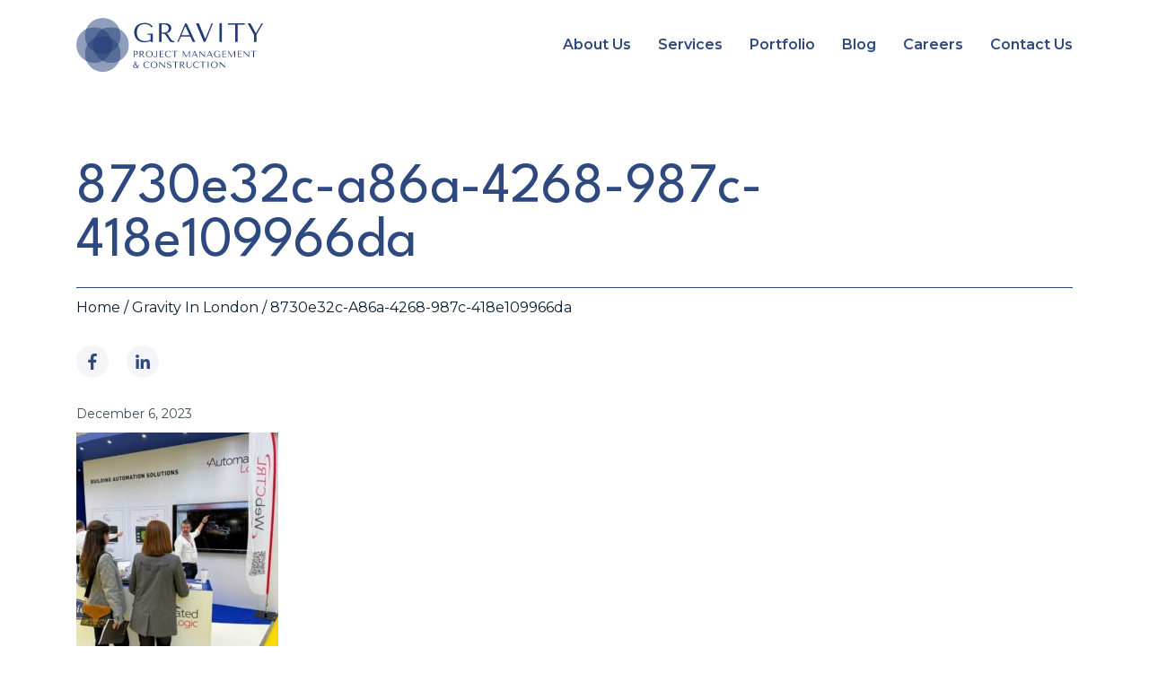

--- FILE ---
content_type: text/css
request_url: https://www.gravity-evn.com/wp-content/themes/webapricot/style-header.css
body_size: 2922
content:
/*--------------------------------------------------------------
>>> TABLE OF CONTENTS:
----------------------------------------------------------------
# Header
	##Top header
	##Menu
	##Search
# Medias
--------------------------------------------------------------*/
/*--------------------------------------------------------------
# Header
	##Top header
--------------------------------------------------------------*/
.site-navi-inner{
	margin-bottom: 60px;
}

.page-template-page-careers .site-navi-inner,
.page-template-page-service .site-navi-inner,
.page-template-front-page .site-navi-inner{
	margin-bottom: 0;
}

.page-template-page-service .breadcrumb-block{
	background-color: var(--darkBlue);
	padding-bottom: 30px;
}

.header-title-block-inner:not(.error404 .header-title-block-inner){
	border-bottom: 1px solid var(--mainBlue);
}

#header_title_block .header-title-block-inner:not(.error404 .header-title-block-inner){
	border-bottom: 1px solid var(--white);
	margin-bottom: 30px;
}

#masthead .site-branding {
	background-color: #231F20;
	padding: 10px 0;
}
#masthead .site-branding .header-contacts {
	position: relative;
	display: flex;
	align-items: center;
	justify-content: space-between;
	padding: 0;
}
#masthead .site-branding .header-contacts .header-phone-email {
	display: flex;
	align-items: center;
	flex-wrap: wrap;
}
#masthead .site-branding .header-contacts .header-phone-email .phone-numbers,
#masthead .site-branding .header-contacts .header-phone-email .email-top {
	display: flex;
	align-items: center;
	margin-right: 15px;
}
#masthead .site-branding .header-contacts .header-social-links {
	display: flex;
	align-items: center;
}
#masthead .site-branding .header-contacts span[class*='icon-'] {
    color: #fff;
	font-size: 16px;
	margin-right: 20px;
	line-height: 30px;
}
#masthead .site-branding .header-contacts a {
	display: inline-block;
    color: #fff;
}
#masthead .site-branding .header-contacts span.icon-globe {
	margin-right: 0;
}
#masthead .site-branding .header-contacts a:hover {
	text-decoration: none;
}
#masthead .header-social-search-block {
	display: flex;
	align-items: center;
}
.sticky {
	display: block;
}
#masthead .site-navi-inner.sticky {
	position: fixed!important;
	top: 0;
	width: 100%;
	z-index: 99999;
	/* transition: .5s all;
	animation-duration: 1s;
	animation-name: stickyHeader;
	animation-fill-mode: forwards; */
	background-color: #FFF;
}
.page-template-front-page #masthead .site-navi-inner.sticky {
	background-color: transparent;
}
/* @keyframes stickyHeader {
	from {
		top: -100%;
	}
	to {
		top: 0;
	}
} */

/* Search, Languages */

#masthead .search-block {
	display: flex;
	align-items: center;
}
#masthead .search-form #searchsubmit span.icon-search {
	font-size: 18px;
	color: #231F20;
	margin: 0;
}
#masthead .search-block .icon-search {
	margin-right: 1.5em;
	cursor: pointer;
}
#masthead .search-form #searchsubmit {
	position: absolute;
    right: 3%;
    background: transparent;
    border: none;
    top: 15%;
    outline: none;
    padding: 0;
}
#masthead .search-form form {
	width: 30vw;
}
#masthead .search-form input {
	border-radius: unset;
	font-size: 13px;
	padding: .7em 1em;
    outline: none;
    border: 1px solid #6F6F6F;
    width: 100%;
}
#masthead .search-form {
	display: none;
	position: absolute;
    top: 135%;
    right: 0;
    z-index: 99;
}
#masthead .search-block span {
	font-size: 18px;
}


/*--------------------------------------------------------------
# Header
	##Menu
--------------------------------------------------------------*/

#masthead .site-navigation-block {
	display: flex;
	align-items: center;
	justify-content: space-between;
	padding: 20px 15px;
}
#masthead .site-navigation-block .header-logo-block img {
	max-height: 80px;
}
#site-navigation #primary-menu li.menu-item:not(.current-menu-item):after,
.anim-link:before{
	content: "";
	position: absolute;
	width: 0;
	height: 1px;
	bottom: 0;
	background-color: var(--mainBlue);
	transition: .3s all;
    left: 0;
}
/* #site-navigation #primary-menu li.menu-item.current-menu-item > a,
#site-navigation #primary-menu li:hover > a {
	color: #F1BE00;
} */
#site-navigation #primary-menu li:hover:not(.current-menu-item):after,
.anim-link:hover:before{
	width: 100%;
}
#site-navigation #primary-menu .sub-menu li:hover:after {
	width: 0;
}

/* #site-navigation #primary-menu li{
	margin-right: 40px;
} */

#site-navigation #primary-menu li:last-child{
	margin-right: 0; 
}

#site-navigation #primary-menu li a,
.anim-link {
	color: var(--mainBlue);
	font-family: var(--montserrat);
	font-size: 16px;
	font-weight: 600;
	line-height: 32px;
	text-decoration: none;
}



#site-navigation #primary-menu .sub-menu li.current-menu-item {
	border-bottom: none;
}
.main-navigation {
	clear: both;
	display: block;
	float: left;
	width: 100%;
}

.main-navigation ul {
	display: none;
	list-style: none;
	margin: 0;
	padding-left: 0;
}

.main-navigation ul.sub-menu {
	display: block;
	box-shadow: 0 3px 3px rgba(0, 0, 0, 0.2);
	float: left;
	position: absolute;
	top: 100%;
	left: 0;
	z-index: 99999;
	display: none;
	background-color: #fff;
	padding: 5px 10px;
}

.main-navigation ul.sub-menu ul {
	left: 180px;
	top: 0;
}

.main-navigation ul ul li {
	width: 170px;
}

.main-navigation ul ul li:not(:last-child) {
	margin: 0;
}

.main-navigation li {
	position: relative;
	display: flex;
	align-items: center;
	justify-content: center;
}

.main-navigation li .icon-chevron-down,
.main-navigation li .icon-chevron-right {
	font-size: 10px;
	margin-left: 5px;
	color: inherit;
}

.main-navigation a {
	display: block;
	text-decoration: none;
}

/* Small menu. */
.menu-toggle {
	display: block;
}

.site-main .comment-navigation, .site-main
.posts-navigation, .site-main
.post-navigation {
	margin: 0 0 1.5em;
	overflow: hidden;
}

.comment-navigation .nav-previous,
.posts-navigation .nav-previous,
.post-navigation .nav-previous {
	float: left;
	width: 50%;
}

.comment-navigation .nav-next,
.posts-navigation .nav-next,
.post-navigation .nav-next {
	float: right;
	text-align: right;
	width: 50%;
}
/*--------------------------------------------------------------
# Header
	## Title Block
--------------------------------------------------------------*/
#header_title_block {
	position: relative;
	background-size: cover;
	background-position: center;
	display: flex;
	align-items: flex-end;
	justify-content: center;
	height: 400px;
	padding: 0 15px;
	margin-top: 100px;
}
#header_title_block .header-title-block-inner {
	display: flex;
	flex-direction: column;
	justify-content: space-between;
	height: 55%;
}
#header_title_block .header-image-block-opacity {
	position: absolute;
	width: 100%;
	height: 100%;
	left: 0;
	top: 0;
	background-color: rgba(0, 0, 0, 0.5);
}
#header_title_block h2 {
	color: #fff;
	text-align: center;
	position: relative;
	text-transform: uppercase;
}
#header_title_block p {
	position: relative;
	text-align: center;
}
#header_title_block span {
	color: #fff;
}
#header_title_block #breadcrumbs a,
#header_title_block #breadcrumbs .breadcrumb_last {
	text-align: center;
	color: #fff;
}

#breadcrumbs{
	padding-top: 10px;
}


/*--------------------------------------------------------------
# Medias
--------------------------------------------------------------*/


/*Large devices (desktops, less than 1200px)*/
@media (max-width: 1199px) {

}

/*Medium devices (tablets, less than 992px)*/
@media (max-width: 991px) {
	#masthead #primary-menu {
		height: 100vh;
		display: none;
		position: absolute;
	    z-index: 999;
	    width: 100%;
	    left: 0;
	    top: 100%;
		background-image: url("/wp-content/uploads/Group-811.png");
		background-position: 510px -330px;
		background-color: white;
		/* http://gravity.production.am/wp-content/uploads/Group-811.png
		background-color: var(--white); */
	}

	#masthead #primary-menu::before{
		background-color: var(--white);
		content: "";
		height: 100%;
		width: 100%;
	}

	#masthead .menu-toggle{
		align-items: flex-end;
		display: flex;
	    flex-direction: column;
	    justify-content: center;
	    padding: 0;
	    background: transparent;
	    border: none;
	    cursor: pointer;
	    position: relative;
	    height: 24px;
	    margin-top: 17px;
	    margin-bottom: 10px;
	    outline: none;
	}
	#masthead .menu-toggle span {
		width: 26px;
		height: 2.5px;
		background-color: var(--mainBlue);
		/* border-radius: 10px; */
		transition: .5s all;
		margin-bottom: 6.5px;
	}

	#masthead .menu-toggle span:nth-child(2){
		width: 20px;
	}

	#masthead .menu-toggle ul {
		list-style: none;
		margin: 0;
		padding-left: 0; 
		display: flex;
		flex-direction: column;
		align-items: center;
		justify-content: center;
	}
	#masthead .toggled .menu-toggle span:nth-child(1),
	#masthead .toggled .menu-toggle span:nth-child(3) {
		position: absolute;
		top: 7px;
		left: 0;
	}
	#masthead #site-navigation li.menu-item-has-children {
		display: flex;
	    flex-wrap: wrap;
	    position: static;
	    width: auto;
	}
	#masthead #site-navigation .toggled .icon-chevron-down {
		transform: rotate(180deg);
	}
	#site-navigation #primary-menu .sub-menu {
		position: static;
		padding: 0 20px;
		width: 100%;
		background-color: #231F20;
	}
	#masthead .header-logo-block {
		width: 100%;
	}
	#masthead .site-navi-inner {
		position: relative;
	}
	#masthead .main-navigation {
		display: flex;
		justify-content: flex-end;
		width: 100%;
	}
	#masthead .main-navigation ul {
		box-shadow: none;
	}
	#masthead #primary-menu li.current-menu-item {
		border-bottom: none;
	}
	/* #masthead #primary-menu li a,
	.main-navigation li .icon-chevron-down {
		color: #fff;
	} */
	#masthead #primary-menu li.current-menu-item > a:after{
		content: "";
		position: absolute;
		width: 20px;
		height: 1px;
		bottom: 0;
		background-color: var(--mainBlue);
		transition: .3s all;
		left: 0;
	}
	.main-navigation li .icon-chevron-down {
	    padding: 10px;
		font-size: 11px;
		margin: 0;
		cursor: pointer;
		transition: .5s;
	}
	#site-navigation #primary-menu li:hover:not(.current-menu-item):after {
		width: 0;
	}
	#site-navigation #primary-menu li{
		padding: 20px 0;
	}
	#site-navigation #primary-menu .sub-menu li a {
		padding: 5px 15px;
	}
	.main-navigation ul ul li {
		width: auto;
	}
	.main-navigation .icon-chevron-down.toggled {
		transform: rotate(180deg);
	}
	#masthead .site-branding .header-contacts .header-social-links,
	#masthead .search-block {
		flex-wrap: wrap;
		align-items: flex-start;
	}
	#masthead .header-social-search-block {
		flex-direction: column;
		align-items: flex-start;
	}

	#site-navigation #primary-menu li a{
		position: relative;
	}
}

/*Small devices (landscape phones, less than 768px)*/
@media (max-width: 767px) {
	/* header#masthead {
		margin-bottom: 60px;
	} */

	.anim-link:before{
		width: 40px;
	}

	#header_title_block {
		height: 300px;
	}
	#masthead .site-branding .header-contacts .header-phone-email {
		flex-direction: column;
		align-items: flex-start;
	}
	#masthead .site-branding .header-contacts .header-phone-email .phone-numbers {
		margin-bottom: 5px;
		margin-right: 0;
	}
	#masthead .search-form form {
		width: 70vw;
	}
	#masthead .search-form {
		top: 112%;
	}
	#masthead .site-branding .header-contacts span[class*='icon-'] {
		font-size: 14px;
		margin-right: 0;
		line-height: 24px;
	}
	#masthead .site-branding .header-contacts a,
	#masthead .wpml-block,
	#masthead .search-user {
		padding: 5px 10px;
	}



	
}

/*Extra small devices (portrait phones, less than 640px)*/
@media (max-width: 640px) {

}

/*Extra small devices (portrait phones, less than 576px)*/
@media (max-width: 575px) {
	#masthead .site-branding .header-contacts .header-phone-email .phone-numbers {
		margin-bottom: 10px;
		flex-direction: column;
	}
	#masthead .site-branding .header-contacts .header-phone-email .phone-numbers a {
		margin: 5px 0;
	}
	#masthead .search-form {
		top: 107%;
	}
}
/*Extra small devices (portrait phones, less than 576px)*/
@media (max-width: 500px) {

}

/*Small devices (landscape phones, 576px and up)*/
@media (min-width: 576px) {

}

/*Medium devices (tablets, 768px and up)*/
@media (min-width: 768px) {
	#site-navigation #primary-menu li.current-menu-item:after {
		content: "";
		position: absolute;
		width: 20px;
		height: 1px;
		bottom: 0;
		background-color: var(--mainBlue);
		transition: .3s all;
		left: 0;
	}
	
}

/*Large devices (desktops, 992px and up)*/
@media (min-width: 992px) {
	.menu-toggle {
		display: none;
	}
	.main-navigation #primary-menu {
		display: flex!important;
		justify-content: flex-end;
	}
	.main-navigation ul li:not(:last-child) {
		margin-right: 30px;
	}
}

/*Extra large devices (large desktops, 1200px and up)*/
@media (min-width: 1200px) {

}
/*Small devices (landscape phones, 576px and up)*/
@media (min-width: 576px) and (max-width: 767px) {

}

/*Medium devices (tablets, 768px and up)*/
@media (min-width: 768px) and (max-width: 991px) {
	/* header#masthead {
		margin-bottom: 60px;
	}
	#header_title_block {
		height: 280px;
	} */
}
.class_for_load{
	transform: translateY(20px);
	opacity: 0;
	transition: all 1s;
}
.class_for_loaded{
	transform: translateY(0);
	opacity: 1;
}
.class_mouseover>a>figure>img{
	transition: all 1s;
}
.class_for_mouseover,.class_for_mouseover>a>figure,
.class_mouseover,.class_mouseover>a>figure{
	overflow: hidden;
}
.class_for_mouseover>a>figure>img{
	transform: scale(1.1);
}
.home-service-inner-block figure:after,
.blog-section-feed figure:after,
#home-page-portfolio-slider-block figure:after,
.wa-portfolio-archive-page .container>.portfolio-feed>.each-portfolio.class_mouseover>a>figure::after{
	height: 100%;
	background-color: rgba(8,32,50,0);
	position: absolute;
    top: 0;
    left: 0;
	transition: all 1s;
}
.other_mouse figure:after{
	height: 100%;
	background-color: rgba(8,32,50,0.7) !important;
}
.blog-section>.container>.blog-section-feed>.each-blog.class_mouseover>a>figure::after,
.wa-portfolio-archive-page .container>.portfolio-feed>.each-portfolio.class_mouseover>a>figure::after{
	content: "";
	width: 100%;
	height: 100%;
}
.class_mouseover a figure figcaption > *{
	opacity: 1;
	transition: all 1s;
}
.other_mouse a figure figcaption > *{
	opacity: 0.4;
}
#home-page-top-slider{
	opacity: 0;
}
/*Large devices (desktops, 992px and up)*/
@media (min-width: 992px) and (max-width: 1199px) {

}

--- FILE ---
content_type: application/javascript
request_url: https://www.gravity-evn.com/wp-content/themes/webapricot/js/wa-animations.js?ver=20151215
body_size: 667
content:
// /*------------------- Animation ---------------------------------*/
// jQuery(document).ready(function(){
// 	// jQuery("#services-page-1").addClass('fade-in');
    
// 	let scenario ={ 
// 					'.flip-left': {
//                         "data-aos": "flip-left",
// 					    "data-aos-offset": 100,
// 					    "data-aos-duration": 600,
// 					    "data-aos-easing": "ease-in-out"
//                     },
// 					'.fade-in': {
// 						"data-aos": "fade-in",
// 					    "data-aos-offset": 100,
// 					    "data-aos-delay": 50,
// 					    "data-aos-duration": 600,
// 					    "data-aos-easing": "ease-in-out"
// 					},
// 					'.service_circle_item': {
// 						"data-aos": "fade-in",
// 					    "data-aos-offset": -330,
// 					    "data-aos-delay": -330,
// 					    "data-aos-duration": 600,
// 					    "data-aos-easing": "ease-in-out"
// 					},

// 					'.wa-animate-service-icon-block': {
// 						"data-aos": "zoom-in",
// 					    "data-aos-offset": 50,
// 					    "data-aos-delay": 50,
// 					    "data-aos-duration": 600,
// 					    "data-aos-easing": "ease-in-out"
// 					},
// 					'.wa-animate-single-post': {
// 						"data-aos": "fade-up",
// 					    "data-aos-offset": 50,
// 					    "data-aos-delay": 50,
// 					    "data-aos-duration": 600,
// 					    "data-aos-easing": "ease-in-out"
// 					},
// 					'.wa-animate-home-specifications': {
// 						"data-aos": "zoom-in",
// 					    "data-aos-offset": 50,
// 					    "data-aos-delay": 50,
// 					    "data-aos-duration": 600,
// 					    "data-aos-easing": "ease-in-out"
// 					},
// 					'.wa-animate-headerlogo': {
// 						"data-aos": "fade-in",
// 					    "data-aos-duration": 1000,
					    
// 					},
// 					'.wa-animate-header-menu-items': {
// 						"data-aos": "fade-in",
// 					    "data-aos-offset": 100,
// 					    "data-aos-delay": 50,
// 					    "data-aos-duration": 600,
// 					    "data-aos-easing": "ease-in-out"
// 					},
// 					'.wa-animate-port-p': {
// 						"data-aos": "fade-up",
// 					    "data-aos-offset": 100,
// 					    "data-aos-duration": 600,
//                     },
//                     '.wa-animate-footer-title': {
// 						"data-aos": "fade-in",
// 					    "data-aos-offset": 100,
// 					    "data-aos-delay": 50,
// 					    "data-aos-duration": 600,
// 					    "data-aos-easing": "ease-in-out"
//                     },
//                     '.things-thumb-check, .dest-thumb-check, #chooseServices .post-thumbnail': {
//                         "data-aos": "fade-in",
// 					    "data-aos-offset": 100,
// 					    "data-aos-delay": 50,
// 					    "data-aos-duration": 600,
// 					    "data-aos-easing": "ease-in-out"
//                     },
//                     '.adventures-carousel-inner': {
//                         "data-aos": "zoom-in",
// 					    "data-aos-offset": 100,
// 					    "data-aos-delay": 50,
// 					    "data-aos-duration": 600,
// 					    "data-aos-easing": "ease-in-out"
//                     },                    
//                     '.footer-nav-single-block h5': {
//                         "data-aos": "zoom-in",
// 					    "data-aos-offset": 100,
// 					    "data-aos-delay": 50,
// 					    "data-aos-duration": 600,
// 					    "data-aos-easing": "ease-in-out"
//                     },
//                     '.payment-methods img': {
//                         "data-aos": "fade-right",
// 					    "data-aos-duration": 600,
// 					    "data-aos-easing": "ease-in-out"
//                     },
// 					'.wa-animate-footer-menu-items': {
// 						"data-aos": "fade-in",
// 					    "data-aos-offset": 100,
// 					    "data-aos-delay": 50,
// 					    "data-aos-duration": 600,
// 					    "data-aos-easing": "ease-in-out"
// 					},
// 					'.wa-animate-footerlogo': {
// 						"data-aos": "flip-left",
// 					    "data-aos-offset": 100,
// 					    "data-aos-delay": 50,
// 					    "data-aos-duration": 600,
// 					    "data-aos-easing": "ease-in-out"
// 					},
// 					'.wa-animate-footertitle': {
// 						"data-aos": "fade-in",
// 					    "data-aos-offset": 100,
// 					    "data-aos-delay": 50,
// 					    "data-aos-duration": 600,
// 					    "data-aos-easing": "ease-in-out"
// 					},
// 					'.wa-animate-footericons': {
// 						"data-aos": "flip-left",
// 					    "data-aos-offset": 100,
// 					    "data-aos-delay": 50,
// 					    "data-aos-duration": 600,
// 					    "data-aos-easing": "ease-in-out"
// 					},
// 					'.wa-animate-footer-soc-icons': {
// 						"data-aos": "flip-left",
// 					    "data-aos-offset": 100,
// 					    "data-aos-delay": 50,
// 					    "data-aos-duration": 600,
// 					    "data-aos-easing": "ease-in-out"
// 					},
// 					'.wa-animate-copyright1': {
// 						"data-aos": "fade-in",
// 					    "data-aos-offset": 100,
// 					    "data-aos-delay": 50,
// 					    "data-aos-duration": 600,
// 					    "data-aos-easing": "ease-in-out"
// 					},
// 					'.wa-animate-copyright2': {
// 						"data-aos": "fade-in",
// 					    "data-aos-offset": 100,
// 					    "data-aos-delay": 50,
// 					    "data-aos-duration": 600,
// 					    "data-aos-easing": "ease-in-out"
// 					},
// 					'wa-animate-service-icon-block': {
// 						"data-aos": "zoom-in",
// 					    "data-aos-offset": 100,
// 					    "data-aos-delay": 50,
// 					    "data-aos-duration": 600,
// 					    "data-aos-easing": "ease-in-out"
// 					},
// 					'.wa-animate-imagetitle': {
// 						"data-aos": "fade-in",
// 					    "data-aos-offset": 100,
// 					    "data-aos-delay": 50,
// 					    "data-aos-duration": 600,
// 					    "data-aos-easing": "ease-in-out"
// 					},
// 					'.wa-animate-slider-text-big': {
// 						"data-aos": "fade-in",
// 					    "data-aos-offset": 100,
// 					    "data-aos-delay": 50,
// 					    "data-aos-duration": 600,
// 					    "data-aos-easing": "ease-in-out"
// 					},
// 					'.wa-animate-slider-text-small': {
// 						"data-aos": "fade-in",
// 					    "data-aos-offset": 100,
// 					    "data-aos-delay": 50,
// 					    "data-aos-duration": 600,
// 					    "data-aos-easing": "ease-in-out"
// 					},
// 					'.wa-animate-slider-button': {
// 						"data-aos": "fade-in",
// 					    "data-aos-offset": 100,
// 					    "data-aos-delay": 50,
// 					    "data-aos-duration": 600,
// 					    "data-aos-easing": "ease-in-out"
// 					},
// 					'.wa-animate-slider-point': {
// 						"data-aos": "flip-left",
// 					    "data-aos-offset": 100,
// 					    "data-aos-delay": 50,
// 					    "data-aos-duration": 600,
// 					    "data-aos-easing": "ease-in-out"
// 					},
// 					'.wa-animate-img-p': {
// 						"data-aos": "fade-in",
// 					    "data-aos-offset": 100,
// 					    "data-aos-delay": 50,
// 					    "data-aos-duration": 600,
// 					    "data-aos-easing": "ease-in-out"
// 					},
// 					'.wa-animate-prodcat-img': {
// 						"data-aos": "flip-left",
// 					    "data-aos-offset": 100,
// 					    "data-aos-delay": 50,
// 					    "data-aos-duration": 600,
// 					    "data-aos-easing": "ease-in-out"
// 					},
// 					'.wa-animate-prodcat-title': {
// 						"data-aos": "fade-in",
// 					    "data-aos-offset": 100,
// 					    "data-aos-delay": 100,
// 					    "data-aos-duration": 600,
// 					    "data-aos-easing": "ease-in-out"
// 					},
// 					'.wa-animate-prodcat-carousel-title': {
// 						"data-aos": "fade-in",
// 					    "data-aos-offset": 100,
// 					    "data-aos-delay": 50,
// 					    "data-aos-duration": 600,
// 					    "data-aos-easing": "ease-in-out"
// 					},
// 					'.wa-animate-prodcat-carousel-arrow': {
// 						"data-aos": "flip-left",
// 					    "data-aos-offset": 100,
// 					    "data-aos-delay": 50,
// 					    "data-aos-duration": 600,
// 					    "data-aos-easing": "ease-in-out"
// 					},
// 					'.wa-animate-abtblock-title': {
// 						"data-aos": "fade-in",
// 					    "data-aos-offset": 100,
// 					    "data-aos-delay": 50,
// 					    "data-aos-duration": 600,
// 					    "data-aos-easing": "ease-in-out"
// 					},
// 					'.wa-animate-itemround': {
// 						"data-aos": "flip-left",
// 					    "data-aos-offset": 100,
// 					    // "data-aos-delay": 50,
// 					    "data-aos-duration": 600,
// 					    "data-aos-easing": "ease-in-out"	
// 					},
// 					'.wa-animate-abtblockpic': {
// 						"data-aos": "fade-in",
// 					    "data-aos-offset": 100,
// 					    "data-aos-delay": 50,
// 					    "data-aos-duration": 600,
// 					    "data-aos-easing": "ease-in-out"
// 					},
// 					'.wa-animate-sale-button': {
// 						"data-aos": "flip-left",
// 					    "data-aos-offset": 100,
// 					    "data-aos-delay": 50,
// 					    "data-aos-duration": 600,
// 					    "data-aos-easing": "ease-in-out"
// 					},
// 					'.wa-animate-prodpic': {
// 						"data-aos": "zoom-in",
// 					    "data-aos-offset": 100,
// 					    "data-aos-delay": 50,
// 					    "data-aos-duration": 600,
// 					    "data-aos-easing": "ease-in-out"
// 					},
// 					'.wa-animate-prodcatname': {
// 						"data-aos": "fade-in",
// 					    "data-aos-offset": 100,
// 					    "data-aos-delay": 50,
// 					    "data-aos-duration": 600,
// 					    "data-aos-easing": "ease-in-out"
// 					},
// 					'.wa-animate-prodtitle': {
// 						"data-aos": "fade-in",
// 					    "data-aos-offset": 100,
// 					    "data-aos-delay": 50,
// 					    "data-aos-duration": 600,
// 					    "data-aos-easing": "ease-in-out"
// 					},
// 					'.wa-animate-subscribe': {
// 						"data-aos": "fade-right",
// 					    "data-aos-offset": 100,
// 					    "data-aos-delay": 50,
// 					    "data-aos-duration": 600,
// 					    "data-aos-easing": "ease-in-out"
// 					},
// 					'.wa-animate-gallery':{
// 						"data-aos": "flip-left",
// 					    "data-aos-offset": 100,
// 					    "data-aos-duration": 600,
// 					}
// 				};

// 	function waAnimate(scenario) {
// 		jQuery.each(scenario, function(key, value){
// 			jQuery(key).attr(value);
// 		});
// 	}

// 	waAnimate(scenario);
// });